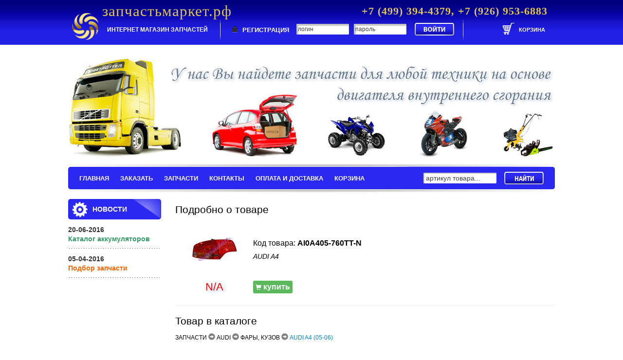

--- FILE ---
content_type: text/html
request_url: http://xn--80aaaugvmwmhlf0d2d.xn--p1ai/product/show/455
body_size: 2838
content:
<!DOCTYPE html>
<html>
<head>
    <meta http-equiv="Content-Type" content="text/html; charset=utf-8" />
    
    <meta name="keywords" content="" />


    <script type="text/javascript" src="/js/jQuery/jquery-1.8.3.min.js"></script>
    <script type="text/javascript" src="/js/main.js"></script> 
    <script type="text/javascript" src="/js/Cart.js"></script> 
    <script type="text/javascript" src="/js/fancybox/jquery.fancybox-1.3.4.js"></script>
    
    <link rel="stylesheet" href="/css/default.css" type="text/css" />
    <link rel="stylesheet" href="/css/style.css" type="text/css">
    <link rel="stylesheet" href="/css/bootstrap_user.css" type="text/css" />
    <link rel="stylesheet" href="/css/jquery.fancybox-1.3.4.css" type="text/css" />
    
    <link rel="stylesheet" href="/css/product.css" type="text/css">
    <script type="text/javascript" src="/js/pricesplit.js"></script>
    <script type="text/javascript" src="/js/fancy_init.js"></script>
 
    <title>
Характеристики AI0A405-760TT-N
</title>
    
    <!--[if lt IE 9]>
    <script type="text/javascript">
        document.createElement("nav");
        document.createElement("header");
        document.createElement("footer");
        document.createElement("section");
        document.createElement("aside");
        document.createElement("article");
        document.createElement("hgroup");
        document.createElement("menu");
        document.createElement("figure");
        document.createElement("time");
        document.createElement("figcaption");
    </script>
    <![endif]-->
    
</head>

<body>

    <div class="wrapper">

         <header class="header_index">

             <div class="box_content_header">

                 <h1 class="h1_header_index">
                     запчастьмаркет.рф
                     
                     <span>
                         +7 (499) 394-4379, 
                         +7 (926) 953-6883
                     </span>
                 </h1>

                 <div class="header_index_second_section">

                     <h1 class="text_1">
                         ИНТЕРНЕТ МАГАЗИН ЗАПЧАСТЕЙ
                     </h1>

                     <div class="registracion_index">
                         
                                                  
                         <form method="post" action="/auth/login">
                             <fieldset>
                                 <span class="link_registraciya">
                                     <i class="zamochek"></i>
                                     <a href="/auth/registration">РЕГИСТРАЦИЯ</a>
                                 </span>

                                 <input name="login" placeholder="логин" class="input_text_registraciya" type="text"/>
                                 <input name="password" placeholder="пароль" class="input_text_registraciya" type="password"/>
                                 <input class="input_submit_registraciya" type="submit" value="&nbsp;"/>

                             </fieldset>
                         </form>
                                                  <i class="border_top_left"></i>
                         <i class="border_bottom_left"></i>
                         <i class="border_top_right"></i>
                         <i class="border_bottom_right"></i>

                     </div>
                     <!--   <div class="registracion_index"> end   -->

                     <div class="corzina">
                         <a href="/cart/show" title="Корзина">
                             <i class="img"></i>
                             <span class="cartinfo">
                                                          КОРЗИНА
                                                          </span>
                         </a>
                      </div>


                 </div>
                 <!--  <div class="header_index_second_section"> end  -->

                 
             </div>
             <!--   <div class="box_content_header"> end   -->




         </header>
        <!--   <header class="header_index"> end   -->
        
        <section class="center_content_index">

            <div class="navigation_index">
                <nav class="center_content_navigation">
                    <ul>
                        <li>
                            <a href="/">
                                ГЛАВНАЯ
                            </a>
                        </li>
                        <li>
                            <a href="/orderpart">
                                ЗАКАЗАТЬ
                            </a>
                        </li>
                        <li>
                            <a href="/search">
                                ЗАПЧАСТИ
                            </a>
                        </li>
                        <li>
                            <a href="/article/show/1">
                                КОНТАКТЫ
                            </a>
                        </li>
                        <li>
                            <a href="/article/show/2">
                                ОПЛАТА И ДОСТАВКА
                            </a>
                        </li>
                        <li>
                            <a href="/cart">
                                КОРЗИНА
                            </a>
                        </li>
                    </ul>
                </nav>
                <!--   <nav class="center_content_navigation">  end -->


                <form action="/search" method="GET">
                    <fieldset>
                        <input class="input_search" type="search" name="partnumber" placeholder="артикул товара..."/>
                        <input class="input_submit" type="submit" value="&nbsp;"/>
                    </fieldset>
                </form>
                <!--   <form action=""> end   -->

                <i class="top_shadow"></i>
                <i class="bottom_shadow"></i>
                
            </div>
            <!--   <div class="navigation_index"> end   -->
            
                        
            <section class="left_sidebare_index">

                <div class="novosti">

                    <i class="logo_news"></i>

                    <h2>
                        НОВОСТИ
                    </h2>

                </div>
                <!--   <div class="novosti">  end   -->

                <div class="news_content">
                                        <article class="news_preview_sidebare_index">

                        <time datetime="20-06-2016">
                            20-06-2016
                        </time>

                        <a href="/news/show/9"><p><span><strong><span style="color: #339966;">Каталог аккумуляторов</span></strong></span></p></a>
                        <i></i>
                        
                    </article>
                    <!--   <article class="news_preview_sidebare_index">  end   -->
                                        <article class="news_preview_sidebare_index">

                        <time datetime="05-04-2016">
                            05-04-2016
                        </time>

                        <a href="/news/show/8"><p><span style="color: #ff6600;"><strong>Подбор запчасти</strong></span></p></a>
                        <i></i>
                        
                    </article>
                    <!--   <article class="news_preview_sidebare_index">  end   -->
                    
<!-- Yandex.Metrika counter -->
<script type="text/javascript" >
    (function (d, w, c) {
        (w[c] = w[c] || []).push(function() {
            try {
                w.yaCounter33470948 = new Ya.Metrika({
                    id:33470948,
                    clickmap:true,
                    trackLinks:true,
                    accurateTrackBounce:true,
                    webvisor:true
                });
            } catch(e) { }
        });

        var n = d.getElementsByTagName("script")[0],
            s = d.createElement("script"),
            f = function () { n.parentNode.insertBefore(s, n); };
        s.type = "text/javascript";
        s.async = true;
        s.src = "https://mc.yandex.ru/metrika/watch.js";

        if (w.opera == "[object Opera]") {
            d.addEventListener("DOMContentLoaded", f, false);
        } else { f(); }
    })(document, window, "yandex_metrika_callbacks");
</script>
<noscript><div><img src="https://mc.yandex.ru/watch/33470948" style="position:absolute; left:-9999px;" alt="" /></div></noscript>
<!-- /Yandex.Metrika counter -->

                    
                </div>
                <!--   <div class="news_content">   end   -->

            </section>
            <!--   <section class="left_sidebare_index"> end   -->


            <section class="right_sidebare_index">

                
                
<h1>Подробно о товаре</h1>

<div class="cartcontainer">
    <div class="cardwrapper">
        <div class="img">
                                <a class="group" href="/images/products/402.jpg">
                        <img src="/images/products/small/402.jpg" />
                    </a>
                

        </div>
        <div class="descr">
            <p>Код товара: <b class="cartpartnumber">AI0A405-760TT-N</b></p>
            <p class="productdescr">AUDI A4 </p>
        </div>
    </div>

    <div class="pricewrapper">
        <div class="price cartprice">N/A</div>

        <div class="buy">
            <button class="btn-xs btn-success cart" type="button" data-product="455" data-id="0" data-price="0" title="положить товар в корзину">
                    <i class="glyphicon glyphicon-shopping-cart"></i> купить
            </button>
        </div>

    </div>
</div>
        

<hr/>
<h2>Товар в каталоге</h2>
<div class="cataloglist">
                                                            ЗАПЧАСТИ <i class="glyphicon glyphicon-circle-arrow-right smaller"></i>
                                                                AUDI <i class="glyphicon glyphicon-circle-arrow-right smaller"></i>
                                                                ФАРЫ, КУЗОВ <i class="glyphicon glyphicon-circle-arrow-right smaller"></i>
                                                                <a href="/catalog/show/15" title="посмотреть в каталоге">AUDI A4 (05-06)</a>
                                    <br>
</div>



            </section>
            <!--   <section class="right_sidebare_index">   end   -->
            
            
            
        </section>
        <!--   <section class="center_content_index">  end  -->
        

        <footer class="footer_index">
                
                 <figure class="figure1_footer_index">
                     <b>НЕ ЯВЛЯЕТСЯ ПУБЛИЧНОЙ ОФЕРТОЙ</b>
                     
                 </figure>
                 <span class="copy">
                     запчастьмаркет.рф &copy; 2026 I Интернет магазин запчастей
                 </span>
        </footer>
        

    </div>
    <!--   <div class="wrapper"> end   -->

</body>

</html>

--- FILE ---
content_type: application/javascript
request_url: http://xn--80aaaugvmwmhlf0d2d.xn--p1ai/js/pricesplit.js
body_size: 161
content:
$.fn.digits = function(){ 
    return this.each(function(){ 
        $(this).text( $(this).text().replace(/(\d)(?=(\d\d\d)+(?!\d))/g, "$1 ") ); 
    })
}

$(document).ready(function() { 
    $(".price").digits();
});